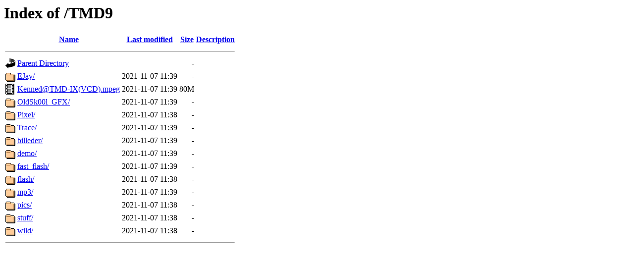

--- FILE ---
content_type: text/html;charset=UTF-8
request_url: http://files.tmd.dk/TMD9/
body_size: 565
content:
<!DOCTYPE HTML PUBLIC "-//W3C//DTD HTML 3.2 Final//EN">
<html>
 <head>
  <title>Index of /TMD9</title>
 </head>
 <body>
<h1>Index of /TMD9</h1>
  <table>
   <tr><th valign="top"><img src="/icons/blank.gif" alt="[ICO]"></th><th><a href="?C=N;O=D">Name</a></th><th><a href="?C=M;O=A">Last modified</a></th><th><a href="?C=S;O=A">Size</a></th><th><a href="?C=D;O=A">Description</a></th></tr>
   <tr><th colspan="5"><hr></th></tr>
<tr><td valign="top"><img src="/icons/back.gif" alt="[PARENTDIR]"></td><td><a href="/">Parent Directory</a></td><td>&nbsp;</td><td align="right">  - </td><td>&nbsp;</td></tr>
<tr><td valign="top"><img src="/icons/folder.gif" alt="[DIR]"></td><td><a href="EJay/">EJay/</a></td><td align="right">2021-11-07 11:39  </td><td align="right">  - </td><td>&nbsp;</td></tr>
<tr><td valign="top"><img src="/icons/movie.gif" alt="[VID]"></td><td><a href="Kenned@TMD-IX(VCD).mpeg">Kenned@TMD-IX(VCD).mpeg</a></td><td align="right">2021-11-07 11:39  </td><td align="right"> 80M</td><td>&nbsp;</td></tr>
<tr><td valign="top"><img src="/icons/folder.gif" alt="[DIR]"></td><td><a href="OldSk00l_GFX/">OldSk00l_GFX/</a></td><td align="right">2021-11-07 11:39  </td><td align="right">  - </td><td>&nbsp;</td></tr>
<tr><td valign="top"><img src="/icons/folder.gif" alt="[DIR]"></td><td><a href="Pixel/">Pixel/</a></td><td align="right">2021-11-07 11:38  </td><td align="right">  - </td><td>&nbsp;</td></tr>
<tr><td valign="top"><img src="/icons/folder.gif" alt="[DIR]"></td><td><a href="Trace/">Trace/</a></td><td align="right">2021-11-07 11:39  </td><td align="right">  - </td><td>&nbsp;</td></tr>
<tr><td valign="top"><img src="/icons/folder.gif" alt="[DIR]"></td><td><a href="billeder/">billeder/</a></td><td align="right">2021-11-07 11:39  </td><td align="right">  - </td><td>&nbsp;</td></tr>
<tr><td valign="top"><img src="/icons/folder.gif" alt="[DIR]"></td><td><a href="demo/">demo/</a></td><td align="right">2021-11-07 11:39  </td><td align="right">  - </td><td>&nbsp;</td></tr>
<tr><td valign="top"><img src="/icons/folder.gif" alt="[DIR]"></td><td><a href="fast_flash/">fast_flash/</a></td><td align="right">2021-11-07 11:39  </td><td align="right">  - </td><td>&nbsp;</td></tr>
<tr><td valign="top"><img src="/icons/folder.gif" alt="[DIR]"></td><td><a href="flash/">flash/</a></td><td align="right">2021-11-07 11:38  </td><td align="right">  - </td><td>&nbsp;</td></tr>
<tr><td valign="top"><img src="/icons/folder.gif" alt="[DIR]"></td><td><a href="mp3/">mp3/</a></td><td align="right">2021-11-07 11:39  </td><td align="right">  - </td><td>&nbsp;</td></tr>
<tr><td valign="top"><img src="/icons/folder.gif" alt="[DIR]"></td><td><a href="pics/">pics/</a></td><td align="right">2021-11-07 11:38  </td><td align="right">  - </td><td>&nbsp;</td></tr>
<tr><td valign="top"><img src="/icons/folder.gif" alt="[DIR]"></td><td><a href="stuff/">stuff/</a></td><td align="right">2021-11-07 11:38  </td><td align="right">  - </td><td>&nbsp;</td></tr>
<tr><td valign="top"><img src="/icons/folder.gif" alt="[DIR]"></td><td><a href="wild/">wild/</a></td><td align="right">2021-11-07 11:38  </td><td align="right">  - </td><td>&nbsp;</td></tr>
   <tr><th colspan="5"><hr></th></tr>
</table>
</body></html>
